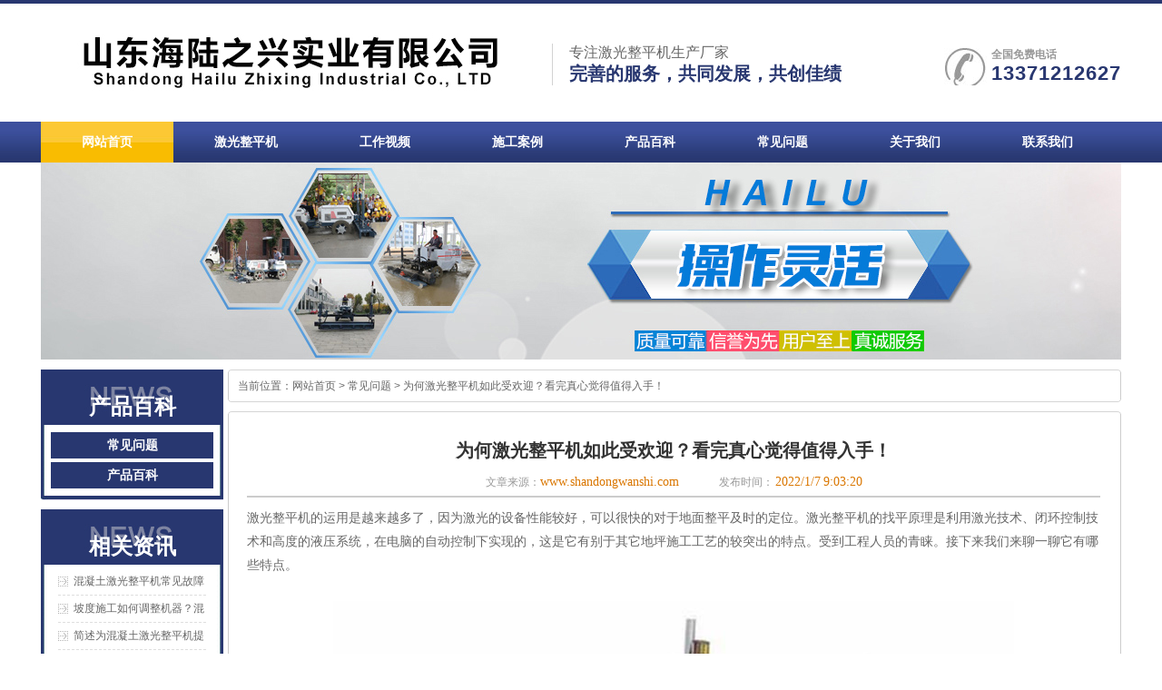

--- FILE ---
content_type: text/html; charset=utf-8
request_url: http://www.shandongwanshi.com/news/show-606.html
body_size: 6414
content:
<!DOCTYPE html PUBLIC "-//W3C//DTD XHTML 1.0 Transitional//EN" "http://www.w3.org/TR/xhtml1/DTD/xhtml1-transitional.dtd">
<html xmlns="http://www.w3.org/1999/xhtml">
<head>
<meta http-equiv="Content-Type" content="text/html; charset=utf-8" />
<title>为何激光整平机如此受欢迎？看完真心觉得值得入手！-山东海陆之兴</title>
<meta name="keywords" content="为何激光整平机如此受欢迎？看完真心觉得值得入手！" />
<meta name="description" content="激光整平机的运用是越来越多了，因为激光的设备性能较好，可以很快的对于地面整平及时的定位。激光整平机的找平原理是利用激光技术、闭环控制技术和高度的液压系统，在电脑的自动控制下实现的，这是它有别于其它地坪施工工艺的较突出的特点。受到工程人员的青睐。接下来我们来…" />
<link href="/templates/default/css/resetcommon.css" rel="stylesheet" type="text/css" />
<link href="/templates/default/css/style.css" rel="stylesheet" type="text/css" />
<link type="text/css" rel="stylesheet" href="/templates/default/css/all_show.css" />
<script type="text/javascript" src="/templates/default/js/jquery.min.js"></script>
<link rel="canonical" href="http://www.shandongwanshi.com/news/show-606.html"/>
</head>
<body>
<div class="g_top f_fw">
	<div class="header">
		<div class="top_c">
			<div class="tit"><a><img src="/templates/default/images/logo.jpg" alt="山东海陆之兴实业有限公司" title="山东海陆之兴实业有限公司" /></a></div>
			<div class="txt">专注激光整平机生产厂家<em>完善的服务，共同发展，共创佳绩</em></div>
			<p>
				<b>全国免费电话</b>
				<span>13371212627</span>
			</p>
		</div>
	</div>
</div>
<div class="nav">
	<div class="content">
		<ul>
			<li class="cur"><a href="/" title="首页"><span>网站首页</span></a></li>
			<li><a href="/goods/61.html" title="激光整平机"><span>激光整平机</span></a></li>
			<li><a href="/photo/88.html" title="工作视频"><span>工作视频</span></a></li>
			<li><a href="/photo/14.html" title="施工案例"><span>施工案例</span></a></li>
			<li><a href="/news/67.html" title="产品百科"><span>产品百科</span></a></li>
			<li><a href="/news/64.html" title="常见问题"><span>常见问题</span></a></li>
			<li><a rel="nofollow" href="/content/guanyu.html" title="关于我们"><span>关于我们</span></a></li>
			<li><a rel="nofollow" href="/content/lianxi.html" title="联系我们"><span>联系我们</span></a></li>
		</ul>
	</div>
</div>
<!--head end-->
<div class="topadcs"><img src="/templates/default/images/sbanner.jpg" alt="一家集研发，制造，销售，技术服务于一体的混凝土激光整平机生产厂家" title="一家集研发，制造，销售，技术服务于一体的混凝土激光整平机生产厂家" /></div>
<!--banner end-->

<div class="content">
	<div class="leftr">
		<div class="leib2">
	<div class="tit news">产品百科</div>
	<div class="nr">
	 
		<h4><a href="/news/64.html"title="常见问题">常见问题</a></h4>
		 
		<h4><a href="/news/67.html"title="产品百科">产品百科</a></h4>
		
	</div>
	<img src="/templates/default/images/pld.jpg" >
</div><div class="leib2" style="margin-top:10px;">
	<div class="tit news">相关资讯</div>
	<div class="nr">
		<ul>
		
			<li>
				<a title="混凝土激光整平机常见故障排除攻略  学会秒变维修高手" href="/news/show-580.html">混凝土激光整平机常见故障排…</a>
			</li>
		
			<li>
				<a title="坡度施工如何调整机器？混凝土激光整平机厂家为您倾情讲解" href="/news/show-578.html">坡度施工如何调整机器？混凝…</a>
			</li>
		
			<li>
				<a title="简述为混凝土激光整平机提升效率的几点方法" href="/news/show-576.html">简述为混凝土激光整平机提升…</a>
			</li>
		
			<li>
				<a title="激光摊铺机为何能得以重用？众多优势令它成功脱颖而出！" href="/news/show-574.html">激光摊铺机为何能得以重用？…</a>
			</li>
		
			<li>
				<a title="新用户必读——混凝土激光找平仪优势用途大揭秘" href="/news/show-572.html">新用户必读——混凝土激光找…</a>
			</li>
		
		</ul>
	</div>
	<img src="/templates/default/images/pld.jpg" />
</div>

<div class="lxnr">
	<h4 class="t05">联系我们</h4>
	<div class="lxnrs">
		<div class="lximgs"><img src="/templates/default/images/catactus.jpg" alt="联系我们" /></div>
		<p><span>山东海陆之兴实业有限公司</span></p>
		<p><span>手机：</span>13371212627</p>
		<p><span>联系人：</span>邱总</p>
		<p><span>咨询热线：</span>0537-3333310</p>
		<p><span>网址：</span>www.shandongwanshi.com</p>
		<p><span>地址：</span>山东省济宁市兖州经济开发区创业路88号</p>
	</div>
	<img src="/templates/default/images/pld.jpg">
</div>
	</div>
	
	<div class="rightl">
		<div class="righttop"></div>
		
		<div class="plc">当前位置：<a href="/">网站首页</a>&nbsp;&gt;&nbsp;<a href="/news/64/1.html">常见问题</a>&nbsp;&gt;&nbsp;为何激光整平机如此受欢迎？看完真心觉得值得入手！</div>
		<div class="rightbot"></div>
		<div class="righttop"></div>
		<div class="pro_main">
			<div class="n_info_con">
<!--body-->
<div id="newspage">
	<div class="head">
		<div class='tit'><h1>为何激光整平机如此受欢迎？看完真心觉得值得入手！</h1></div>
		<div class="info_show">
			<p>文章来源：<span>www.shandongwanshi.com</span></p>
			<p>发布时间：<span>

2022/1/7 9:03:20

			</span></p>
		</div>
	</div>
	<div class="info_con">
		
		<p>
	激光整平机的运用是越来越多了，因为激光的设备性能较好，可以很快的对于地面整平及时的定位。激光整平机的找平原理是利用激光技术、闭环控制技术和高度的液压系统，在电脑的自动控制下实现的，这是它有别于其它地坪施工工艺的较突出的特点。受到工程人员的青睐。接下来我们来聊一聊它有哪些特点。
</p>
<p>
	&nbsp;
</p>
<p style="text-align:center;">
	<img src="/upload/202005/11/202005111005519275.jpg" alt="激光整平机对纵向、横向坡度也可以自动控制，同样是由激光系统、电脑系统、液压系统、机械系统统一完成" width="750" height="500" title="激光整平机对纵向、横向坡度也可以自动控制，同样是由激光系统、电脑系统、液压系统、机械系统统一完成" align="" /> 
</p>
<p style="text-align:center;">
	<br />
</p>
<p>
	用来控制地面标高的是激光定位发射器，这样，地坪标高不受模板控制，且不会产生累积误差。激光整平机对纵向、横向坡度也可以自动控制，同样是由激光系统、电脑系统、液压系统、机械系统统一完成。对排水等要求高的复杂形状的地面，还可选配三维异形地面处理系统来实现。激光整平机整平机常用于平整金属板块表面或者水泥路面。水泥混凝土路面三辊轴机组施工是对小型机具改进的技术，激光整平机整平机施工工艺的机械化程度适中，设备投入少，技术容易掌握，主要用于中、低等级道路水泥混凝土路面的施工或高等级道路水泥混凝土路面断板、碎板等局部少量板块的翻修改建。激光整平机采用全自动的操作系统，能够完成整平工作。
</p>
<p>
	►轨道底座板激光整平机出产线：用于激光整平机金属板后的定尺剪切，属于冶金设备的出产线配套设备。
</p>
<p>
	►激光整平机送料机：合用于冲压过程中的卷带自动激光整平机送料。市场查询拜访陈述也可以作为您团队培植与项目执行的指导方案。以上要点阐述了整平和碾平功能研究、液压系统的设计要点和密封体例的选择。
</p>
<p>
	►单机轨道底座板激光整平机：一般合用于单张金属板材的压平。
</p>
<p>
	►使用轨范：先将双方手摇架子上的钢丝绳固定在前方统一位置。在激光整平机特别是一些要求比较高的材料调节中，要细心和耐心，要经过来回的调节才能达到所要的平整度。所以说使用机械设备的细节问题也是很重要的。【具体可参考《<a href="http://www.shandongwanshi.com/news/show-603.html"><span style="color:#E53333;">激光整平机生锈难处理？本文让你免除后患</span></a>》的相关内容】
</p>
<p>
	&nbsp;
</p>
<p>
	以上有关激光整平机的特点的介绍到这里就结束了，相信大家都有所收获，希望能给大家带来一些帮助，如果大家还有其他方面不了解的地方，可以在线咨询我们的客服，客服人员将为您提供热情的解答，期待您的阅读。
</p>
<p>
	<br />
</p>
		
	</div> 
	
	<div class="info_share">
	<span class="tit">文章分享：</span>
	<div class="bdsharebuttonbox"><a rel="nofollow" href="#" class="bds_more" data-cmd="more"></a><a rel="nofollow" href="#" class="bds_qzone" data-cmd="qzone" title="分享到QQ空间"></a><a rel="nofollow" href="#" class="bds_tsina" data-cmd="tsina" title="分享到新浪微博"></a><a rel="nofollow" href="#" class="bds_tqq" data-cmd="tqq" title="分享到腾讯微博"></a><a rel="nofollow" href="#" class="bds_renren" data-cmd="renren" title="分享到人人网"></a><a rel="nofollow" href="#" class="bds_weixin" data-cmd="weixin" title="分享到微信"></a><a rel="nofollow" href="#" class="bds_tieba" data-cmd="tieba" title="分享到百度贴吧"></a><a rel="nofollow" href="#" class="bds_douban" data-cmd="douban" title="分享到豆瓣网"></a><a rel="nofollow" href="#" class="bds_mshare" data-cmd="mshare" title="分享到一键分享"></a></div>
<script>window._bd_share_config={"common":{"bdSnsKey":{},"bdText":"","bdMini":"2","bdMiniList":false,"bdPic":"","bdStyle":"1","bdSize":"24"},"share":{}};with(document)0[(getElementsByTagName('head')[0]||body).appendChild(createElement('script')).src='http://bdimg.share.baidu.com/static/api/js/share.js?v=89860593.js?cdnversion='+~(-new Date()/36e5)];
</script>
	</div>
</div>
<!--end-->
<p>上一篇：<a href="/news/show-604.html">这些错误的混凝土激光整平机维修方法，你是否正在用？</a></p>
<p>下一篇：<a href="/news/show-608.html">混凝土激光整平机租赁使用前，检查要到位！</a></p>
			</div><!--end n_info_con-->
			<div class="cp">
	<div class="cptab">推荐产品</div>
	<div>
	
		<dl>
			<dt><a href="/goods/show-295.html" title="混凝土激光整平机"><img src="/upload/201808/22/201808220913186574.jpg" alt="混凝土激光整平机" /></a></dt>
			<dd class="t1"><a href="/goods/show-295.html" title="混凝土激光整平机">混凝土激光整平机</a></dd>
		</dl>
		
		<dl>
			<dt><a href="/goods/show-296.html" title="激光整平机"><img src="/upload/201609/05/201609051043155877.jpg" alt="激光整平机" /></a></dt>
			<dd class="t1"><a href="/goods/show-296.html" title="激光整平机">激光整平机</a></dd>
		</dl>
		
		<dl>
			<dt><a href="/goods/show-320.html" title="YZ25-6混凝土激光整平机"><img src="/upload/201612/26/201612261149253495.jpg" alt="YZ25-6混凝土激光整平机" /></a></dt>
			<dd class="t1"><a href="/goods/show-320.html" title="YZ25-6混凝土激光整平机">YZ25-6混凝土激光整平机</a></dd>
		</dl>
		
		<dl>
			<dt><a href="/goods/show-319.html" title="YZ25-4E四轮激光整平机"><img src="/upload/201808/17/201808171007431574.jpg" alt="YZ25-4E四轮激光整平机" /></a></dt>
			<dd class="t1"><a href="/goods/show-319.html" title="YZ25-4E四轮激光整平机">YZ25-4E四轮激光整平机</a></dd>
		</dl>
		
	</div>
	<div class="clear"></div>
</div>
		</div>
		<div class="rightbot"></div>
	</div>
	<div class="clear"></div>
</div>
</div>
<div class="g_ft f_fw">
	<div class="content  f_cb f_pr">
		
		<div class="f_ftcon f_cb f_pr">
			版权所有：山东海陆之兴实业有限公司&nbsp;&nbsp;地址：山东省济宁市兖州经济开发区创业路88号<br />
			手机：13371212627&nbsp;&nbsp;联系人：邱总&nbsp;&nbsp;服务热线：0537-3333310<br />
			网址：www.shandongwanshi.com<br />
备案号：<a rel="nofollow" href="http://beian.miit.gov.cn"> 鲁ICP备18040171号-1</a></br>
山东海陆之兴是一家提供<a href="/">激光整平机</a>,<a href="/">混凝土激光整平机租赁</a>出租的厂家<br />
		</div>
	</div>
</div>
<script type="text/javascript" charset="utf-8" src="/templates/default/js/common.js"></script>

<script type="text/javascript">
	var a_idx=0;
	$("body").click(function(e){
		var a=new Array("13371212627");
		var i=$("<span/>").text(a[a_idx]);
		a_idx=(a_idx+1)%a.length;
		var x=e.pageX,y=e.pageY;
		i.css({"z-index":"999999999999999999999999999999999999999999999999999999999999999999999","top":y-20,"left":x,"position":"absolute","font-weight":"bold","color":"#ff6651"});
		$("body").append(i);
		i.animate({"top":y-180,"opacity":0},1500);
	});
</script>


<script>
var _hmt = _hmt || [];
(function() {
  var hm = document.createElement("script");
  hm.src = "https://hm.baidu.com/hm.js?73d1ae2378b6ea5465b4102d7c3c8614";
  var s = document.getElementsByTagName("script")[0]; 
  s.parentNode.insertBefore(hm, s);
})();
</script>

</body>
</html>

--- FILE ---
content_type: text/css
request_url: http://www.shandongwanshi.com/templates/default/css/resetcommon.css
body_size: 2610
content:
@charset "utf-8";
/*reset.css*/
html{color:#000;background:#FFF; overflow-y:scroll;}
body,div,dl,dt,dd,ul,ol,li,h1,h2,h3,h4,h5,h6,pre,code,form,fieldset,legend,input,button,textarea,p,blockquote,th,td{margin:0;padding:0;}
table{border-collapse:collapse;border-spacing:0;}
fieldset,img{border:0;}
address,caption,cite,code,dfn,em,th,var,optgroup{font-style:inherit;font-weight:inherit;}
del,ins{text-decoration:none;}
li{list-style:none;}
caption,th{text-align:left;}
q:before,q:after{content:'';}
abbr,acronym{border:0;font-variant:normal;}
sup{vertical-align:baseline;}
sub{vertical-align:baseline;}
input,button,textarea,select,optgroup,option{font-family:inherit;font-size:inherit;font-style:inherit;font-weight:inherit;}
input,button,textarea,select{*font-size:100%;}
input,select{vertical-align:middle;}
body{font:12px/1.231 arial,helvetica,clean,sans-serif;}
select,input,button,textarea,button{font:99% arial,helvetica,clean,sans-serif;}
table{font-size:inherit;font:100%; border-collapse:collapse;}
pre,code,kbd,samp,tt{font-family:monospace;*font-size:108%;line-height:100%;}
.txtboxcs{ border:solid 1px #ccc; height:22px;}
h1 { font-size:32px;}
h2 { font-size:26px;}
h3 { font-size:20px;}
h4 { font-size:14px;}
h5 { font-size:12px;}
h6 { font-size:10px;}
.mt10 { margin-top:10px;}
 
/*common.css*/
body { color:#666;font:12px/1.231 '微软雅黑',arial,helvetica,clean,sans-serif;} /*网站字体颜色*/
a { color:#666; text-decoration:none;}  /*for ie f6n.net*/
a:focus{outline:0;} /*for ff f6n.net*/
a:hover { text-decoration:underline;}
.vam { vertical-align:middle;}
.clear{clear:both; height:0; line-height:0; font-size:0;}
p{ word-spacing:-1.5px;}
.tr { text-align:right;}
.tl { text-align:left;}
.center { text-align:center;}
.fl { float:left;}
.fr { float:right;}
.pa{ position:absolute;}
.pr{ position:relative}


.header, .content, .footer{ width:1190px; margin:0 auto;}
.left { width:201px; float:left; overflow:hidden;}
.left2 { width:670px; float:left; overflow:hidden;}
.left3 { width:754px; float:left; overflow:hidden; color:#666;}
.lefttop { background: no-repeat; height:3px; font-size:0; overflow:hidden;}
.left2top { background: no-repeat; height:3px; font-size:0; overflow:hidden;}
.leftbot { background: no-repeat; height:3px; font-size:0; overflow:hidden;  margin-bottom:10px;}
.left2bot { background: no-repeat; height:3px; font-size:0; overflow:hidden; margin-bottom:10px;}

.right { width:984px; float:left; display:inline; margin-left:5px; overflow:hidden;}
.right2 { width:275px;  float:right; overflow:hidden;}
.right3 { width:201px; float:right; overflow:hidden; color:#666;}
.righttop { background:url(../images/right_top_img.gif) no-repeat; height:3px; font-size:0; overflow:hidden;}
.right2top { background: no-repeat; height:3px; font-size:0; overflow:hidden;}
.rightbot { background:url(../images/right_bot_img.gif) no-repeat; height:3px; font-size:0; overflow:hidden; margin-bottom:10px;}
.right2bot { background: no-repeat; height:3px; font-size:0; overflow:hidden; margin-bottom:10px;}

.right_main { width:982px; min-height:458px; border:solid 1px #d5d5d5; border-top:0; border-bottom:0; padding-bottom:15px; overflow:hidden;}
.right2_main { width:273px; border:solid 1px #d5d5d5; border-top:0; border-bottom:0; padding-bottom:15px; overflow:hidden;}
.left2_main { width:668px;  border:solid 1px #d5d5d5; border-top:0; border-bottom:0; overflow:hidden;}

h2 a:hover{ text-decoration: none;}
input,textarea{ outline:none; }
textarea{ resize:none;}
em{ font-style: normal;}
.f_cb:after,.f_cbli li:after{display:block;clear:both;visibility:hidden;height:0;overflow:hidden;content:".";}
.f_cb,.f_cbli li{zoom:1;}
.f_ib{display:inline-block;*display:inline;*zoom:1;}
.f_dn{display:none;}
.f_db{display:block;}
.f_pr{position:relative;}
.f_pa{position:absolute;}
.f_fl{float:left;}
.f_fr{float:right;}
.f_prz{position:relative;zoom:1;}
.f_oh{overflow:hidden;}
.f_ar{font-family:arial,\5b8b\4f53;}
.f_fw{font-family:"Microsoft YaHei",\5fae\8f6f\96c5\9ed1,arial,\5b8b\4f53;}
.f_fa{font-family:Arial, Helvetica, sans-serif;}
.f_fst{ font-family: "微软雅黑"; }
.f_fs1{font-size:12px;}
.f_fs2{font-size:13px;}
.f_fs3{font-size:14px;}
.f_fs4{font-size:24px;}
.f_fs5{font-size:30px;}
.f_fs6{font-size:16px;}

.f_cs1{ color:#1369c0;}

.f_fwn{font-weight:normal;}
.f_fwb{font-weight:bold;}
.f_tal{text-align:left;}
.f_tac{text-align:center;}
.f_tar{text-align:right;}
.f_csp{cursor:pointer;}



.g_top{ height:130px; border-top: 4px solid #283770;}
.top_t{ height:32px; line-height:32px;color:#999999;}
.top_t p{ float:right;}
.top_t p a{ padding: 0 4px; color:#999999;}
.top_t .a_last{ padding-right:0;}

.top_c .tit{ float:left; padding: 24px 13px 0 0;}
.top_c .txt{ float:left; height:46px; margin:44px 0 0 0; color: #666666; font-size: 16px; font-weight: normal; border-left: 1px solid #d2d2d2; padding-left: 18px;}
.top_c .txt em{ display:block; color:#283770; font-weight:normal; font-size: 20px; padding-top: 2px;font-weight: bold; }
.top_c p{ float:right; margin:49px 0 0 0 ; padding: 0 0 0 52px; background:url(../images/tel.jpg) no-repeat left top; color:#999999; font-size:12px;font-family:"Microsoft Yahei"}
.top_c p span{ display:block; font-size:22px; color:#283770; font-family:'微软雅黑', Arial, Helvetica, sans-serif; font-weight: bold;letter-spacing: 1px;}

.top_t .wb1{right:220px;top:5px;}
.top_t .wb2{right:193px;top:5px;}
.top_t .wb1 a,.top_t .wb2 a{padding: 0;}


.nav{ height:45px;font-family:"Microsoft Yahei"; line-height: 45px; background:url(../images/navbg.jpg) repeat-x; }
.nav li{ float:left; font-size:14px;}
.nav li a{ display:inline-block; padding: 0 45px; color:#fff; line-height:45px; text-decoration:none; font-weight:bold;}
.nav li a:hover,.nav .cur a{color: #fff;background:url(../images/hover.jpg) repeat-x; }

.g_ser{ height:32px; line-height:32px; background: #fff; border-bottom: 1px solid #cecece;  }
.h_sea{ height:32px;overflow:hidden; color:#737373;}
.inp01{height:24px;line-height:24px; background:url(../images/s_inp.jpg) no-repeat;   padding-left: 10px; width:175px;float:left;color:#9f9f9e;  border: none;font-family:"Microsoft YaHei";}
.s_ss { float:left; width:35px; height:24px;}
.key a{color:#737373;padding-right: 7px;}
.s_inp{ padding-top: 5px;}


.g_ft{    background: #283770; padding-bottom:10px;}
.g_ft .m_fnav{  height:40px; line-height:40px; color:#fff; text-align:center; font-family:"Microsoft YaHei" }
.g_ft .m_fnav a{ color:#fff; padding:0 16px;  font-size: 12px; font-weight: normal; display: inline-block; }

.g_ft .m_fnav .lasta{ background: none;}
.g_ft .f_ftcon{ color: #fff; padding: 10px 0; line-height: 26px; font-size: 12px; text-align:center;}
.g_ft .f_ftcon a{ color:#fff;}


.g_ft .code{top:37px; right: 126px; width: 107px;}
.g_ft .code span{display: block;text-align: center;color: #999999;}

--- FILE ---
content_type: text/css
request_url: http://www.shandongwanshi.com/templates/default/css/style.css
body_size: 9644
content:
@charset "utf-8";


.b01 , .b02 , .b03 , .b04 , .b05 , .b06 , .b07 , .b08 , .b09 , .b10 , .b11 , .b12 , .b13 , .b14 , .b15 , .b16 , .b17 , .b18 , .b19 , .b20 , .b21 , .b22 , .b23, .b24, .b25, .b26 , .b27 , .b28 , .b29 , .b30 , .b31 , .b32 , .b33 , .b34 , .b35 , .b36 , .b37 , .b38 , .b39, .b40, .b41, .b42, .b43, .b44, .b45, .b46, .b47, .b48, .b49, .b49b, .b59, .b60, .b61, .b62, ul.n_rt_ul {background: no-repeat; border:0; cursor: pointer; overflow:hidden; }

.lefttn .leftn_main{}
.login_tab .txtboxcs{ border:solid 1px #ccc; height:22px;}
.zc_tab2{border:solid 1px #ccc;}

.topadcs{width:1190px; margin:0 auto 10px;overflow:hidden; text-align:center; height:218px;}
.topadcs a{display:block;margin:0 auto;}
.topadcs a.fullad{ height:300px;}
.nrcs{ border:1px solid #ccc; border-top:0; margin-bottom:10px; background:#fff; width:752px; padding-top:10px}

p sub{ vertical-align:sub}
p sup{ vertical-align:top} 

.bitian { height:30px; line-height:30px; }
.bitian div{ float:right;}
.texts{background: repeat-x ;line-height:31px;border:1px solid #E8E8E8;text-indent:15px;color:#283770;border-bottom:0}
.word{line-height:25px;padding:10px 10px;border-bottom:1px solid #E8E8E8}



.RandomNews {background-color:#fff;}
.diysr{background:#283770;height:36px;line-height:36px;padding-left:27px;color: #fff;}
.diysr a{color:#6B9F1F;font-weight:bold;}
.diysr a:hover,.tit a:hover{text-decoration:underline;}
.news_random{border:1px solid #CCC;border-top:none;border-bottom:none;padding-top:8px;}
.news_random li{ height:28px;line-height:28px; padding:0 10px; float:left;overflow:hidden;}
.news_random li a{ background:url(../images/ico55.gif) no-repeat 0 4px; padding-left:12px;}

.leib2{ width:201px;}
.leib2 .tit{ background:url(../images/s_pltit.jpg) no-repeat; padding: 21px 0 0 0; height:40px; line-height:40px; overflow:hidden;font-size: 24px; color: #fff; text-align: center; font-family:"Microsoft YaHei"; font-weight: bold;}
.leib2 .tit a{ color:#333;}
.leib2 .news{ background:url(../images/news.jpg) no-repeat;}
.leib2 .help{ background: no-repeat;}
.leib2 .nr{ background:url(../images/s_plbg.jpg) repeat-y; padding:4px 11px 8px;/*overflow:hidden;*/}
.lxnr img,.leib2 img { display:block;}
.leib2 .nr h4{ background:url(../images/plh3bg.jpg) no-repeat; height: 29px; line-height: 29px;  font-size: 14px;text-align: center; font-family:"Microsoft YaHei"; overflow: hidden;margin-top:4px;}
.leib2 .nr h4 a { color:#fff;}
.leib2 .nr ul{padding:0 8px;}
.leib2 .nr li{ background:url(../images/ico1.jpg) no-repeat 0 center; padding-left: 17px; color: #666;line-height: 29px; overflow: hidden; height:29px;border-bottom:1px dashed #DEDEDE}
.leib2 .nr li.hover { font-weight:600}
.leib2 .nr h4.cur a,.leib2 .nr li.cur a{ color:#FCC834;}

/* -- 新闻详细及产品详细评论 -- */
.comments { border:solid 1px #ccc; overflow:hidden; margin-bottom:10px;}
.comments h4{ line-height:27px; background-position:-63px -850px; text-indent:10px; color:#fff;background:#283770;  } /* -- 评论标题色带 -- */
.comments h4 a { color:#fff; }/*可修改文字色彩*/
.comments h4 a:hover { color:#fff; text-decoration:underline;}
.comments h4 span a { color:#C10005; } /*可修改文字色彩(评论条数)*/
.comments h4 span a:hover { color:#C10005; text-decoration:underline;}
.comments dl {overflow:hidden; border-bottom:1px solid #ccc; padding-bottom:15px; width:96%; margin:8px 15px; }
.comments dl dt { width:60px; float:left;}
.comments dl dt img { width:60px; height:60px; display:block; }
.comments dl dd{word-break:break-all;width:900px; overflow:hidden;}
.comments dl dd span.ip { padding:0 30px; }
.comments dl dd.con { color:#666; margin-top:8px; line-height:20px;  }
.comments dl .huifu { border:dashed 1px #ccc; padding:5px; line-height:18px; width:680px;}
.comments dl .huifus { border:dashed 1px #ccc; padding:5px; line-height:18px;}
.comments dl .huifu h5 { background:none; color:#ccc; height:20px; line-height:20px; text-indent:0;}
.info_pl { text-align:right; margin-top:5px; margin-right:9px; margin-bottom:10px;}
.info_pl a { color:#000; text-decoration:underline;} /*查看评论,可修改文字色彩*/
.info_pl a:hover { color:#C10005;} /*查看评论,可修改文字色彩*/
/* -- 标题样式 -- */
.t01 { background-position:-63px -132px; height:19px; padding:3px 0 0 12px; color:#fff; margin-bottom:10px;}
.t02 { background-position:-63px -165px; height:19px; padding:3px 0 0 12px; color:#fff; }
.t03 { background:#283770; line-height:28px; text-indent:15px; }
.t04 { background-position:-63px -197px; line-height:25px; text-indent:15px; }
.t06 { background-position:-63px -267px; line-height:25px; text-indent:15px; }
.t07 { background-position:-63px -232px; line-height:25px; text-indent:15px; color:#333; }
/* -- 站点左侧导航样式 -- */
.ad01 { width:201px; height:50px; display:block; overflow:hidden; margin-bottom:10px;}
.lnav { width:199px; border:solid 1px #d5d5d5; overflow:hidden; border-top:0; border-bottom:0; padding-bottom:15px;} /*左边导航边框*/
.lnav h3 { background-position:-71px -375px; color:#fff; line-height:24px; text-indent:28px; width:189px; height:24px; margin:3px auto; font-size:14px; white-space:nowrap; overflow:hidden;}
.lnav h3 a { color:#fff; } /*左边导航大标题块连接色*/
.lnav h3 a:hover { color:#fff;}
.lnav ul { width:180px; margin:0px auto 0px auto;}
.lnav ul li { background: no-repeat bottom;height:25px;  line-height:25px; width:100%; white-space:nowrap; overflow: hidden; margin-bottom:3px;}
.lnav ul li a { padding-left:10px;display:block;}
.lnav ul li a:hover, .lnav ul .cur a{ background:url(../images/ico7.gif) no-repeat 0 10px; color:#3366FF; text-decoration:none;}
.jointel { margin:10px auto 0; text-align:center; background-position:-66px -579px; width:189px; height:100px; padding-bottom:10px; overflow:hidden; }/*加盟热线*/
.teltxt { font-weight:bold; font-family: Tahoma; font-size:18px; padding:35px 0 0; }
.telQQ { padding:5px 0 0; }
/* -- 购物流程提示 -- */
.lc1 , .lc2 , .lc3 , .lc4 { margin:15px 0; height:59px; }
.lc1 { background-position:-287px -537px; }
.lc2 { background-position:-287px -606px; }
.lc3 { background-position:-287px -675px; }
.lc4 { background-position:-287px -744px; }

.pro_lc { height:39px; background-position:-66px -1094px; line-height:39px; padding:0 10px; color:#C10005; font-size:14px; margin-bottom:10px; } /* -- 产品中心购物流程 -- */
.lc_hot { float:right; font-weight:bold; font-size:16px; color:#FF0000;}
.pro_lc .span_1 { margin-left:185px;}
.pro_lc .span_2 { margin-left:55px;}
.pro_lc .span_3 { margin-left:65px;}
.pro_lc .span_4 { margin-left:65px;}
/* -- 当前位置 -- */
.plc { background-color:#fff; height:30px; line-height:30px; border-left:1px solid #ccc; border-right:1px solid #ccc; padding:0 10px; position:relative; color:#666; overflow:hidden;} /*面包屑导航,文字色彩可自行修改,现在为灰色*/
.plc span {}
.plc img { margin-top:2px; vertical-align:middle;}
.plc_tit { font-weight:bold; line-height:50px;} /* a的颜色*/
.plc_tit:hover { text-decoration:none;}
.plc2 { background-position:-63px -57px; line-height:27px; text-indent:10px; color:#fff; margin-bottom:10px; }/*资讯详细页面，面包屑导航,文字色彩可自行修改,现在为白色*/
.plc2 a { color:#fff;}/*资讯详细页面，面包屑导航连接,文字色彩可自行修改,现在为白色*/
.plc2 a:hover { color:#fff;}/*资讯详细页面，面包屑导航连接,文字色彩可自行修改,现在为白色*/
.rtit , .rtit1 {background: repeat-x; border: 1px solid #CCCCCC; height:32px; line-height:32px; overflow:hidden; white-space:nowrap; padding-left: 13px;}
.rtit {color:#333;}
.rtit1 a{color:#333;}
.rtit span { float:left;} 
.rtit1 { color:#333;/*灰色字体*/ overflow:hidden; }
.rtit1 span.fr{padding-right:8px;font-size:12px;}
.ljob { background-position:-280px -373px; height:7px; font-size:0; overflow:hidden; }/* -- 招聘列表顶部背景 -- */
.userleftnav h4 { text-indent:10px; background-position:-63px -337px; line-height:28px; color:#fff;} /* -- 会员中心左侧导航大类背景 -- */ 
.topsearch { background-position:-66px -418px; padding:7px 0 0 5px; width:197px; height:55px; font-size:14px; }/* -- 顶部资讯订阅背景-- */
/* -- 左侧搜索 -- */
.leftsearch { background-position:-66px -490px; position:relative; padding:7px 0 0 4px; width:185px; height:62px; margin:0 auto;}
.leftsearch div { padding:4px 0 0 0;}
.leftsearch a.btn { font-weight:bold; color:white; position:absolute; top:27px; right:15px;}
.leftsearch select{width:110px;}
/*-----------------招商加盟---------------------*/
.con_tit { color:#f00; background: no-repeat 0 6px; padding-left:10px; line-height:20px; }/*内容小标题*/
.con_tit a { color:#DD3904;}/*内容小标题*/
.age_li_about h4 {line-height:27px;}
.agent_con { width:710px;  padding-top:10px; line-height:24px; margin-left:19px;}
.agent_con p {}
.agent_con span { margin-left:5px;}
.agenttop .call { padding-bottom:10px;   }/*表单顶部的文字样式，颜色根据需要修改*/
.agenttop div {font-size:12px; line-height:20px;}
.agenttop .call span{ font-weight:bold; color:#f00; margin:0;} /*传真号码，颜色自行修改*/

.red_x { color:#DD3904; display:inline; font-family:"微软雅黑"; font-size:12px;}
.red_x1 { color:#f00; display:inline; font-family:"微软雅黑"; font-size:12px;}
/*招商加盟--申请加盟表单块*/
.tab_1 input{ border:1px solid #ccc; height:25px; line-height:25px; margin-right:10px; }
.tab_lt { text-align:right; font-size:14px;}
.tab_1 .span_1 { color:#F00;}
.tab_1 .b17, .tab_1 .b18{ margin-left:0; margin-top:10px; padding:0; border:none;}
.tab_1 { line-height:35px; margin:10px 0 0 40px;}
.tab_bz { vertical-align:top;}


/*---资讯中心---*/
.news_con { width:960px; margin:0 auto; padding-top:15px;}  /*资讯中心大框架*/
.news_top { width:720px; height:132px; overflow:hidden; border-bottom:solid 1px #ccc; padding-bottom:15px; margin-bottom:15px;}  /*资讯首页内容顶部（图片和文字区）*/
.news_top img { width:128px; height:128px; display:block; float:left;} 
.news_top .n_top_img { width:128px; height:128px; display:block; border:solid 1px #ccc;  padding:1px; float:left; } /*资讯首页内容顶部,图片的边框色可以自选修改*/
.news_top .n_top_img:hover { border:solid 1px #C10005; }  /*资讯首页内容顶部,图片的边框点击色,可以自选修改*/
.news_img_rt { width:570px; height:132px; float:left; margin-left:10px;} /*资讯首页内容顶部,图片的右边区块*/
.new_top_tit { width:518px; height:20px; line-height:20px; overflow:hidden; margin-bottom:10px;}
.new_top_tit .top_tit1 { font-weight:bold; text-decoration:underline; color:#000; font-size:14px;}/*资讯首页内容顶部, 粗体标题,颜色可自行修改*/
.new_top_tit .top_tit1:hover { color:#C10005;}/*资讯首页内容顶部, 粗体标题点击时的样式,颜色可自行修改*/
.new_top_tit .top_tit2 {  margin-left:15px;}
.new_top_tit .top_tit3 {  margin-left:15px; color:#FF0000;}/*资讯首页内容顶部, 文章出处,颜色可自行修改*/
.new_top_tit .top_tit3 a { color:#FF0000; text-decoration:underline;}/*资讯首页内容顶部, 文章出处,颜色可自行修改*/
.news_img_rt .news_top_con { line-height:24px; height:100px; overflow:hidden; white-space: normal; letter-spacing: normal; word-spacing:10px; } /*资讯首页顶部, 文章颜色可自行修改*/
.news_img_rt .news_top_con a { color:#C10005; text-decoration:underline;}

/*资讯中心首页的--ul*/
ul.news_ul { line-height:25px; font-size:13px; color:#666; padding:0 5px; margin-bottom:10px; }
ul.news_ul li { background:url(../images/ico10.gif) no-repeat 0 11px; padding-left:10px; height:25px;font-family: "微软雅黑";}
ul.news_ul li a {  font-size: 13px;}
ul.news_ul li .a_2 { width:405px; display:block; float:left; white-space:nowrap; overflow:hidden; text-overflow:ellipsis;  }

ul.news_ul .last{ float:right; font-size:12px; color:#888;padding: 0 10px 0 8px;}
/*资讯首页内容,点击时的图片*/
.last{ float:right; margin-right:8px; font-size:12px;}

		/*资讯中心列表页面的--dl*/
dl.news_dl {font-size:14px; color:#666; padding:0 5px; line-height:22px; border-bottom:1px dashed #CCCCCC;background:#f7f7f7;}
dl.news_dl.nones { background:none; }
dl.news_dl a{ color:#000; }
dl.news_dl dt { margin-bottom:3px; margin-top:5px; line-height:24px; height:24px; width:950px; overflow:hidden;}
dl.news_dl .dt_1 { height:20px; background:url(../images/ico10.gif) no-repeat 0 6px;  padding-left:10px;  font-size:14px; color:#333; font-weight:bold;  font-family:"Microsoft Yahei"}
dl.news_dl .dt_1:hover {background:url(../images/ico7.gif) no-repeat 0 6px;color:#283770; }/*资讯首页内容,点击时的图片*/
dl.news_dl .dt_2 { font-size:12px; float:right; padding:0 10px 0 8px;  font-family:"微软雅黑"; }
dl.news_dl .dt_3 { font-size:12px;}
dl.news_dl .dt_3 a { color:#FF0000; text-decoration:underline;} /*文章出处*/
dl.news_dl dd { font-size:12px; padding-left:10px; height:45px; overflow:hidden; margin-bottom:10px;}
.mb10{ margin-bottom:10px;}
.newchang{ border-bottom:1px dashed #ccc; height:25px; padding-left:30px;}


dl.dlh_2 { width:178px; padding:10px 26px; float:left; display:inline-block;}
dl.dlh_2 dt { width:178px; height:128px; overflow:hidden; } /*图片边框*/
dl.dlh_2:hover dd a{color:#283770;}/*图片边框,点击时的状态*/
dl.dlh_2 img { display:block;width:168px;height:118px;padding:5px; background: repeat;}
dl.dlh_2 dd {  width:178px; height:30px; line-height:30px; overflow:hidden; text-align:center;}


dl.dlh_2p { width:174px; padding:10px 26px; float:left; display:inline-block;}
dl.dlh_2p dt { width:174px; height:220px; overflow:hidden; } /*图片边框*/
dl.dlh_2p:hover dd a{color:#283770;}/*图片边框,点击时的状态*/
dl.dlh_2p img { display:block;width:164px;height:210px;padding:5px; background: repeat;}
dl.dlh_2p dd {  width:174px; height:30px; line-height:30px; overflow:hidden; text-align:center;}


dl.dlh_2s { width:216px; padding:10px 10px; float:left; display:inline-block;}
dl.dlh_2s dt { width:216px; height:172px; overflow:hidden; } /*图片边框*/
dl.dlh_2s dt a { width:204px;height:160px;  padding:4px; border:2px solid #F3F3F3;  display:block;}
dl.dlh_2s:hover dt a{border:2px solid #283770;}/*图片边框,点击时的状态*/
dl.dlh_2s:hover dd a{color:#283770;}/*图片边框,点击时的状态*/
dl.dlh_2s img { display:block;width:204px;height:160px;}
dl.dlh_2s dd { width:216px; height:30px; line-height:30px; overflow:hidden; text-align:center;}



/*资讯中心列表页面（图片列表）--dl_2*/
dl.dl_2 { width:174px; padding:10px 34px; float:left; display:inline-block;}
dl.dl_2 dt { width:174px; height:84px; overflow:hidden; } /*图片边框*/
dl.dl_2:hover dd a{color:#283770;}/*图片边框,点击时的状态*/
dl.dl_2 img { display:block;width:164px;height:74px;padding:5px; background: repeat;}
dl.dl_2 dd {  width:174px; height:30px; line-height:30px; overflow:hidden; white-space:nowrap; text-overflow:ellipsis; text-align:center;}


/*资讯中心列表页面（图片列表）--dl_4*/
 dl.dl_42{ height:218px ; margin-bottom:20px; border-bottom:1px dotted #ccc }
.dl_42 dt{width:144px;padding: 0 7px;}
.dl_42 dt a{width:140px; height:130px;display:block;}
.dl_42 dt img{ display:block;width:130px;height:130px;border:1px solid #dedede; padding:4px; }
.dl_42 dd{  float:left; width:510px; line-height:24px; overflow:hidden; color:#666;margin-bottom:15px;}
.dl_42 dd h5{ font-size:18px; font-weight:bold; padding-bottom:5px; height:24px; line-height:24px; overflow:hidden;}
.dl_42 dd h5 a{ color:#333; font-family:"Microsoft Yahei"}
.dl_42 dd h5 a:hover { color:#283770}
.dl_42 p a{ display:block; width:78px; line-height:27px; text-align:center; color:#283770;}


 dl.dlp_42{ height:234px ; margin-bottom:20px; border-bottom:1px dotted #ccc }
.dlp_42 dt{width:294px; float:left;}
.dlp_42 dt a{width:290px; height:210px;  padding:1px; border:1px solid #ccc; display:block;}
.dlp_42 dt a:hover {border:1px solid #283770;}/*图片边框,点击时的状态*/
.dlp_42 dt img{ display:block;width:290px;height:210px;}
.dlp_42 dd{ padding-left:15px; float:left; width:425px; line-height:24px; height:214px; overflow:hidden; color:#666;}
.dlp_42 dd h5{ font-size:18px; font-weight:bold; padding-bottom:5px; height:24px; line-height:24px; overflow:hidden;}
.dlp_42 dd h5 a{ color:#333;}
.dlp_42 dd h5 a:hover { color:#283770}


/*资讯中心列表页面（图片列表）--dl_6*/
dl.dl_6 { width:188px;padding:10px 27px; float:left; display:inline-block;}
dl.dl_6 dt { width:188px; height:140px;} /*图片边框*/
dl.dl_6 dt img { width:186px; height:138px; display:block;  border:1px solid #ccc; }
dl.dl_6 dd{  line-height:22px; height:22px;margin:2px 0 0 0;text-align:center;}

/*资讯中心列表页面（图片列表）--dl_5*/
dl.dl_2s { width:350px; float:left; display:inline-block;padding:10px 0 30px 10px;}
dl.dl_2s dt { width:140px; height:140px; overflow:hidden; float:left;} /*图片边框*/
dl.dl_2s dt a:hover img {border:1px solid #283770;}/*图片边框,点击时的状态*/
dl.dl_2s img { display:block;width:130px;height:130px; padding:4px; border:1px solid #ccc;}

dl.dl_2s dd { width:185px; height:140px; line-height:24px; float:left;overflow:hidden;  padding:0px 4px 0px 10px; border-left:3px solid #283770;background:#f7f7f7;margin-left:5px;}
dl.dl_2s dd h4 { font: bold 14px "微软雅黑"; color:#AA3024; height:22px; line-height:22px; overflow:hidden;text-overflow:ellipsis;white-space:nowrap;}
dl.dl_2s dd h4 a { color:#333;}
dl.dl_2s dd h4 a:hover { color:#283770;}

/*资讯详细页面内容*/
.n_info_con { width:950px; padding:10px 10px 0; overflow:hidden;}
.n_info_con, .n_info_con p, .n_info_con span{font:14px/26px '微软雅黑';}
.n_info_con h1{font-size:20px;}
.n_info_con h2{font-size:16px;}
.n_info_con b, .n_info_con strong{font-weight:bold;}
.n_info_con table{text-align:center; border-right:1px solid; border-bottom:1px solid; border-collapse:collapse;}
.n_info_con table td{padding:5px 40px; border-top:1px solid; border-left:1px solid;}
/*---产品中心---*/
.pro_main { background-color:#fff; border:solid 1px #ccc; border-top:none; border-bottom:none;  zoom:1; padding:10px 5px; overflow:hidden;}
.right .RandomNews{background-color:#fff;}
.t05 {padding:0 10px; color:#fff;height:36px; line-height:36px; color:#333;} /*左边标题块*/
.t05 a{ color:#333;}
.t05 img { padding:6px 0 0 0; float:right;}
.t05_con { border:solid 1px #ccc; border-top:0; padding:8px 11px; zoom:1;} 

		/* -- 产品分类列表 -- */
ul.t05_ul li { line-height:30px; color:#666;  white-space:nowrap; padding:0 5px 0 25px; overflow:hidden; background: no-repeat; _float:left;}
ul.t05_ul li span { font-size:11px; }
ul.t05_ul li a { width:142px; height:40px; display:block; overflow:hidden;}
.t05_ul_more { border:1px solid #E61217; background:#FFE7E8; line-height:20px; height:20px; _height:17px; _padding-top:3px;}
.t05_ul_more img { margin:0 5px;}
.t05_ul_more a { color:#E61217;}
.t05_ul_more a:hover { text-decoration:none; color:#E61217;}
.check { color:#E61217;}
.t05_con .tc .text { border:solid 1px #ccc; height:20px; line-height:20px;}
.clr { float:right; color:#fff; font-weight:normal; font-size:12px;}
		/* -- 最近浏览过的产品 -- */
dl.pd_t05_con_dl { width:174px; height:204px; overflow:hidden; margin:10px auto 3px;}
dl.pd_t05_con_dl dt,dl.pd_t05_con_dl dt a{ width:174px; height:174px; line-height:0; font-size:0;}
dl.pd_t05_con_dl dt img { width:166px; height:166px; padding:2px; border:solid 2px #ccc;}
dl.pd_t05_con_dl:hover dt img { border:solid 2px #283770;}
dl.pd_t05_con_dl:hover dd a { color:#283770;}
dl.pd_t05_con_dl dd {width:174px; overflow:hidden;height:20px; line-height:20px; padding-top:5px; text-align:center; color:#666; }
dl.pd_t05_con_dl dd a { font-family:"Microsoft YaHei",微软雅黑,arial,微软雅黑;font-weight:bold;}
/* 方案*/


/* -- 产品展示 -- */
.riti1_con { border:solid 1px #ccc; border-top:0; border-bottom:0; zoom:1; background:#fff; } /*产品右边内容边框*/
ul.pro_ul { padding-top:10px;}
ul.pro_ul li { width:165px; height:194px; float:left; display:inline; margin:0 10px 10px 10px;}/* 产品中心人气推荐 */
ul.pro_ul li img { width:157px; height:186px; display:block; margin:3px auto 0;}
ul.pro_ul li a { width:163px; height:192px; border:1px solid #ccc; display:block;}
ul.pro_ul li a:hover { border:1px solid #C10005;}



.riti1_con ul li{ height:28px;line-height:28px; padding:0 17px 0 10px;  width:340px; float:left;overflow:hidden;}
.riti1_con ul li a{ padding-left:12px;}

/*产品中心*/
dl.pd_list_dl{ width:230px; overflow:hidden; float:left; margin-left:10px;display:inline; height:240px;}
dl.pd_list_dl dt,dl.pd_list_dl dt a{ width:230px; height:200px;line-height:0; font-size:0;}
dl.pd_list_dl dt img{width:228px; height:198px;border:1px solid #ccc;}
dl.pd_list_dl:hover dd a{color:#283770;}
dl.pd_list_dl dd{ width:230px;margin-top:3px; height:30px; line-height:30px; text-align:center; overflow:hidden;background: no-repeat;}
dl.pd_list_dl dd.u_btn{ margin: 0 0 0 9px;}
dl.pd_list_dl dd.u_btn a{ margin-right: 9px; display: inline-block;}
dl.pd_list_dl dd.u_btn .lasta{ margin-right: 0;}


dl.pd_list_dls {width:217px; overflow:hidden; float:left;padding:5px 15px 10px; height:185px;}
dl.pd_list_dls dt,dl.pd_list_dls dt a{ width:217px; height:148px;line-height:0; font-size:0;}
dl.pd_list_dls dt img{width:213px; height:144px; border:1px solid #D6D6D6; padding:1px; }
dl.pd_list_dls dt a:hover img{border:1px solid #E20E19;}
dl.pd_list_dls dd{ margin-top:3px; height:30px; width:217px; line-height:30px; text-align:center; overflow:hidden;}
dl.pd_list_dls dd a:hover,dl.pd_list_dl dd a:hover {color:#E20E19;}





.pro_curmbs { margin-bottom:10px; padding:0 5px;} /*产品列表页，面包屑导航,字体颜色可自行修改*/
.pro_curmbs span { color:#C10005;}
.pro_curmbs a { color:#333;}
.pro_curmbs a:hover { color:#C10005;}
.pro_curmbs .a_b { color:#C10005; font-weight:bold;}

.proarray { background:#EBEBFF; border:0 solid #ccc; border-width:1px; padding:3px 5px 0 5px; overflow:hidden; height:23px; margin:0 auto 10px; }/*产品列表页，产品显示方式控制导航,字体颜色和背景可自行修改*/
.proarray .span_1 { float:right;}
.proarray img { vertical-align:middle; margin:0 5px;}

	/* -- 产品详细页 -- */
.pleft { width: 405px; z-index:5; float:left; overflow:hidden;}
.bigimg {width:300px; height:300px; border:solid 1px #ccc; padding:2px; margin-bottom:10px;}

.smallimg{}
a.leftico { background: no-repeat; display:block; width:15px; height:15px; overflow:hidden; margin-top:21px; float:left;}
a.leftico:hover { background: no-repeat;}

a.rightico{ background: no-repeat; display:block; width:15px; height:15px; overflow:hidden; margin-top:21px; float:left; margin-left:10px;}
a.rightico:hover { background: no-repeat;}
.smallimg .look { text-decoration:underline; color:#f00; margin-top:20px; display:block; float:left; margin-left:10px;}
.smallimg li{ float:left; display:inline; margin:0 0 0 10px; }
.smallimg li a { display:block; background:; width:43px; height:43px; padding:8px 0 0 3px; }
.smallimg li a:hover , .smallimg li a.cur{ background:;}
.smallimg li img { width:40px; height:40px; display:block; }
.look_big { text-align:center; line-height:25px; margin:15px 0; }
.look_b { text-align:center;}
.look_b input { margin:0 4px; *height:23px;}

	/* -- 产品详细页__产品详细参数 -- */
.pright { width:320px; float:left; margin-left:5px; z-index:1; overflow:hidden; font-size:14px;}
.propar { margin-bottom:10px;}/*产品详细参数字体颜色*/ 
.propar .line{ font-weight:normal; text-decoration:line-through;}
.propar .span_1 { font-weight:bold; font-size:14px; color:#f00;}
.propar .span_2 { font-size:16px;}
.propar h4 { color:#333; line-height:28px; padding:0 8px; border-bottom:1px dashed #ccc;}
.propar .more { text-align:right; border-bottom:dashed 1px #ccc; margin-bottom:5px; }
.propar .more a {color:#C10005; padding-left:12px; line-height:20px; }
.propar .more a img { margin-right:5px;}


body .cp { margin-top:15px; border:1px solid #ccc; background:#fff; padding:0 0 12px 0; margin-bottom:10px; }
.cptab {padding-left:10px; border-bottom:2px solid #283770; background:#f7f7f7; line-height:25px; font-size:14px; color:#283770; font-weight:bold;}

.cp dl { width:202px; overflow:hidden; float:left; margin:20px 0 0 35px;display:inline; height:205px;}
.cp dl dt,.cp dl  dt a{ width:202px; height:172px;line-height:0; font-size:0;}
.cp dl dt img{width:198px; height:168px;border:2px solid #ccc;}
.cp dl:hover dt img { border:2px solid #283770;}
.cp dl:hover dd a{ color:#283770;}
.cp dl dd{ width:202px;margin-top:3px; height:30px; line-height:30px; text-align:center; overflow:hidden;}
.cp dd.d1{ display:none;}
.t06 a { color:#C10005;}
.t06 a :hover { color:#C10005;}
 

.cases { margin-bottom:10px;}
.cases h4 { line-height:28px; background:#F7F7F7; text-indent:5px; margin-top:10px; }
.cases dl { width:360px; height:164px; overflow:hidden; float:left; display:inline; margin:8px 5px 0 5px; }
.cases dt { width:163px; height:163px; overflow:hidden; float:left; }
.cases dt a { width:159px; height:159px; padding:1px; border:1px solid #ccc; display:block;}
.cases dt a:hover{border:1px solid #C10005;}
.cases dt img { width:159px; height:159px; display:block;}
.cases dd { width:180px; float:left; margin-left:5px; display:inline; line-height:20px; padding-right:10px; overflow:hidden;} 
.cases dd a {}
.cases dd.tit { white-space:nowrap; }
.cases dd.tit a { font-weight:bold; color:#C10005; text-decoration:underline; }
.cases dd.d2 { height:140px; }

.caigou { background-position:-63px -887px;color:#666; padding:5px; margin:5px 0;  background:#283770; color:#fff; } /* -- 采购意向标题色带 -- */
.caigou strong { font-size:14px; font-weight:bold;}
.caigou .span_1 { float:right;}
.caigou_tab { line-height:27px; margin-bottom:10px; color:#666;}
.caigou_tab .tt { vertical-align:top; text-align:right;}
.caigou_tab .span_b { font-weight:bold; color:#f00; }
.caigou_tab .textarea {margin-top:3px;}




.Page{ text-align:center; padding:10px 10px 0px 10px; margin-top:10px;} 
.Page a{ padding:5px; margin:5px; border:1px solid #ccc; color:#888;} 
.Page span.current{ padding:5px; margin:5px; font-weight:700;} 
.Page a:hover{ background-color:#e3e3e3;}

/* --表单控制样式-- */
.text { height:18px; line-height:18px;} /*网站所有的输入框样式，字体颜色、边框、背景，根据需要自行修改*/
select { height:25px;}


.crumbs2 {  height:25px; line-height:25px; font-family:"微软雅黑"; padding-left:10px; color:#666; margin-bottom:5px;}
.crumbs2 span { float:right;}
.crumbs2 span a { color:#C10005; margin-right:10px;}

.wbytable td{ padding:8px;} 
.wbytable .wbytext{ outline:none; padding:5px; height:22px; width:320px; border:1px solid #e3e3e3;}    
.wbytable .wbyarea{ padding:5px; outline:none; width:450px; border:1px solid #e3e3e3; height:125px;}   
.wbytable .msgbut{ width:90px; height:32px; line-height:32px; cursor:pointer; color:#555;}             
.wbytable .wbytextyz{ outline:none; padding:5px; height:22px; width:100px; border:1px solid #e3e3e3;float:left;} 
.wbytable .wyzm{ padding-top:6px; display:block; width:48px; height:22px; float:left; padding-left:8px;} 


.b15 { background-position:-79px -650px; width:60px; height:24px; line-height:24px; color:#fff; font-size:14px; font-weight:bold; }

/*左边联系方式*/
.leftlx{background:#FFF;border:1px solid #DFDFDF; border-bottom:none;border-top:none; }
.leftlx h1{text-align:center;height:30px;line-height:30px;font-size:14px;}
.leftlx .dianh{padding:0 5px 0 10px;}
.leftlx p{line-height:24px;}
.leftlx .dianhua {background:  no-repeat scroll 0 18px transparent;color: #666666;line-height: 20px;padding: 10px 0 10px 55px;}
.leftlx .dianhua span {display: block;font: 18px "Impact";color:#6B9F1F;}
/*添加样式*/
#cntrBody{font-size:14px;}
.n_tit a.cur{ color:#000; font-weight:bold;}
.leib2 .nr ul.ul2{padding:0;}
.leftr{ float:left; width:201px; overflow:hidden;display:inline;margin-right:5px;}
.rightl{ width:984px; float:left; display:inline; overflow:hidden;}
.font_hotline{font-size:22px;font-weight:bold; color:#283770;}
.propar div.pd_short{ line-height:28px;background:#eee;}



/*--左侧副导航联系我们--*/
.lxnr { margin-bottom:10px; background:#fff; width:201px; margin-top:10px; }
.lxnr h4 {background:url(../images/contact.jpg) no-repeat; padding: 21px 0 0 0; height:40px; line-height:40px;overflow:hidden;font-size: 24px; color: #fff; text-align: center; font-family:"Microsoft YaHei"; font-weight: bold;}
.lximgs { padding: 8px 0;}
.lxnrs { background:url(../images/s_plbg.jpg) repeat-y; padding:4px 8px 8px;overflow:hidden; }
.lxnrs p { color: #666666;line-height: 22px;padding: 0 9px;word-break:break-all;}
.lxnrs p.pl { padding-left:70px;}
.lxnrs p span { color: #545454;}


--- FILE ---
content_type: text/css
request_url: http://www.shandongwanshi.com/templates/default/css/all_show.css
body_size: 2399
content:
@charset "utf-8";
/*news*/
#newspage{padding:0 5px; font-family:'微软雅黑'; font-size:14px; overflow:hidden;}
#newspage .head{height:70px; border-bottom:2px solid #ccc; text-align:center; color:#333;}
#newspage .head .tit{height:40px; line-height:40px;}
#newspage .head .tit h1{font-size:20px;}
#newspage .head .info_show{height:30px; line-height:30px;}
#newspage .head .info_show p{padding:0 20px; font-size:12px; display:inline; color:#999;}
#newspage .head .info_show span{color:#DA7702;}
#newspage .info_con{margin-top:10px; overflow:hidden; width:100%;}
#newspage .info_con, #newspage .info_con p, #newspage .info_con span{font:14px/26px '微软雅黑';}
#newspage .info_con h2{font-size:16px;}
#newspage .info_con b, #newspage .info_con strong{font-weight:bold;}
#newspage .info_con table{text-align:center; border-right:1px solid; border-bottom:1px solid; border-collapse:collapse;}
#newspage .info_con table td{padding:5px 10px; border-top:1px solid; border-left:1px solid;}
#newspage .info_share{padding-left:20px; height:35px; line-height:35px; background:#EEE; margin:10px 0 10px 0;}
#newspage .info_share .tit{width:100px; text-align:center; font-weight:bold; color:#2482B5; font-size:16px; float:left; line-height:35px;}
/*product*/
#propage{width:100%; overflow:hidden; line-height:26px; font-famil:"微软雅黑";}
#propage .propage_head{width:100%; height:240px; overflow:hidden; margin-bottom:20px;}
#propage .lhead_propage{width:35%; height:98%; overflow:hidden; float:left; border:2px solid #283770; margin-left:50px;}
#propage .lhead_propage img{width:100%; height:100%; margin:0 auto; display:block;}
#propage .rhead_propage{width:52%; height:100%; overflow:hidden; float:right;}
#propage .r_pro_title{width:100%; height:40px; text-align:center; line-height:40px; border-bottom:1px dashed #bbbbbb;}
#propage .r_pro_title h1{font-size:20px;}
#propage .r_pro_ms{width:100%; height:140px; overflow:hidden; color:#666; }
#propage .r_pro_ms span{font-size:15px; font-weight:bold; display:block; color:#666;}
#propage .r_pro_bot{width:100%; height:60px; background-color:#F2F2F2; color:#2572AF; }
#propage .r_pro_bot .tell{width:100%; height:30px; line-height:30px; font-size:20px;}
#propage .r_pro_bot .tell span{font-size:15px; color:#666; font-weight:bold;}
#propage .propage_con{width:100%; overflow:hidden;}
#propage .propage_con .propage_con_title{width:100%; height:40px; line-height:40px; font-size:20px; background-color:#283770; font-weight:bold; padding-left:10px; color:#FFF;}
#propage .propage_con .propage_con_body{width:100%; overflow:hidden;  border-bottom:1px solid #CCC; padding:10px 0;}
#propage .propage_con .propage_con_body,#propage .propage_con .propage_con_body p,#propage .propage_con .propage_con_body span,#propage .propage_con .propage_con_body table{font:14px/26px "微软雅黑"; color:#333;}
#propage .propage_con .propage_con_body h2{font-size:16px;}
#propage .propage_con .propage_con_body h3{font-size:16px;}
#propage .propage_con .propage_con_body b, #propage .propage_con .propage_con_body strong{font-weight:bold;}
#propage .propage_con .propage_con_body table{text-align:center; border-right:1px solid; border-bottom:1px solid; border-collapse:collapse; border-spacing:0;}
#propage .propage_con .propage_con_body table td{padding:5px 15px; border-top:1px solid; border-left:1px solid;}
/*评论*/
.comment-add .editor textarea {
    width: 98%;
    height: 70px;
}
.Validform_error {
    background: #FEFBD3;
}
.comment-add .subcon {
	width:95%;
	margin:5px auto;
}
.input {
    display: inline;
    margin-right: 5px;
    padding: 7px;
    height: 20px;
    line-height: 20px;
    vertical-align: middle;
    background: #fff;
    color: #999px;
    border: 1px solid #e8e8e8;
    border-radius: 2px;
}
.Validform_checktip {
    margin-left: 8px;
    line-height: 20px;
    height: 20px;
    overflow: hidden;
    color: #999;
    font-size: 12px;
}
input.btn, button.btn {
    height: 40px;
    cursor: pointer;
    overflow: visible;
}
.btn {
    background: #1e7bb3;
    border: 1px solid #02598E;
    border-radius: 2px;
    vertical-align: middle;
}
.comment-box {
    position: relative;
    margin-top: 15px;
}
.comment-list li {
    padding: 15px 0;
    border-top: 1px solid #f7f7f7;
}
.comment-list li .avatar {
    display: block;
    float: left;
    margin-top: 6px;
    background: #fff;
    border-radius: 2px;
    width: 42px;
    height: 42px;
    overflow: hidden;
}
.comment-list li .avatar img {
    width: 42px;
    height: 42px;
}
.comment-list li .inner {
    margin-left: 52px;
}
.comment-list li .inner p {
    color: #333;
    font-size: 14px;
    line-height: 1.8em;
}
.comment-list li .inner .meta {
    margin: 0;
    padding-top: 3px;
    color: #999;
    border: none;
}
.meta {
    margin: 30px 0 0 0;
    padding: 0 0 15px 0;
    border-bottom: 1px solid #f0f0f0;
}
.blue {
    color: #1E7BB3;
}
.comment-list li .inner .meta .time {
    margin-left: 5px;
    padding-left: 20px;
    color: #777;
    background: url(../images/sprite.gif) no-repeat left -158px;
}
.comment-list li .answer {
    margin-left: 48px;
    padding: 10px;
    background: #fafafa;
    border: 1px solid #e6e6e6;
    border-radius: 3px;
}
.comment-list li .answer .meta {
    margin: 0;
    padding: 0;
    color: #999;
    margin-bottom: 5px;
    border: none;
}
.comment-list li .answer p {
    color: #555;
    font-size: 14px;
    line-height: 1.8em;
}
.page-box {
    margin-top: 15px;
    color: #999;
    font-size: 14px;
}
div.digg {
    margin: 0;
    padding: 0;
    text-align: left;
    font-size: 14px;
}
div.digg span.disabled {
    border: 1px solid #eee;
    padding: 5px 12px;
    margin: 0 0 0 8px;
    color: #ddd;
}
div.digg span.current {
    padding: 5px 12px;
    margin: 0 0 0 8px;
    color: #555;
    font-weight: bold;
}
.base-tit {
    border-bottom: 1px solid #f0f0f0;
    color: #3b8dd1;
    line-height: 1em;
    font-size: 18px;
    font-weight: normal;
	width:98%;
	margin:3px auto;
}
.base-tit i {
    float: right;
    padding: 10px 0;
    color: #999;
    font-size: 12px;
    line-height: 26px;
    font-style: normal;
}
.base-tit span {
    position: relative;
    top: 1px;
    display: inline-block;
    padding: 10px 0;
    border-bottom: 1px solid #3b8dd1;
}
.meta .right{float:right; width:auto;}
/*end*/

/*show底部产品推荐*/
#foot_prolist{height:215px; border:1px solid #ccc; margin:10px auto;}
#foot_prolist .tit{height:30px; line-height:30px; font-size:14px; color:#fff; background:#0078C1; padding-left:10px;}
#foot_prolist ul{list-style:none;}
#foot_prolist li{width:23%; height:160px; margin:10px 6px; overflow:hidden; border:1px solid #ccc; float:left;}
#foot_prolist li img{width:100%; height:130px;}
#foot_prolist span{width:100%; text-align:center; line-height:30px; font-size:14px; display:block; background:#ccc;}
#foot_prolist li:hover span{background:#0078C1;}
#foot_prolist span a{color:#fff;}


/*底部推荐新闻*/
#foot_news{border:1px solid #ccc; margin-bottom:10px;}
#foot_news .tit_news{height:30px; line-height:30px; background:#3A3E89; color:#fff; font-size:14px; padding-left:10px; }
#foot_news li{width:45%; padding-left:10px; margin-left:10px; background:url(../images/foot_news.jpg) no-repeat left center; line-height:30px; float:left; }
#foot_news li a{color:#333; text-decoration:none; }
#foot_news li span{float:right;}
#foot_news li a:hover{color:blue;}